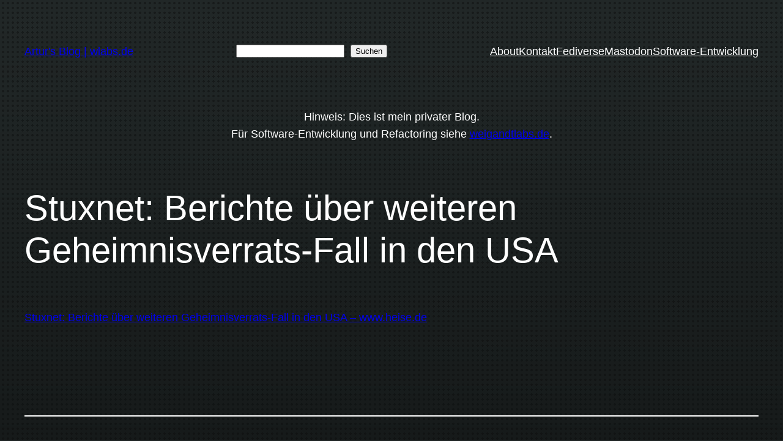

--- FILE ---
content_type: text/css
request_url: https://wlabs.de/wp-content/plugins/tinycode/tinycode.css?ver=1.0.0
body_size: 1107
content:
/* TinyCode-CSS Version: 1.0.0 */

/* quotes */
.quote {
	display: block;
	font-style: italic;
	width: auto;
	padding: 10px 20px 10px 20px;
	margin: 4px 5px;
	background: #f6f6f6;
	border: 1px solid #e5e5e5;
}

.quote-blue, .quote-red, .quote-green, .quote-purple, .quote-orange {
	display: block;
	font-style: italic;
	width: auto;
	padding: 10px 20px 10px 20px;
	margin: 4px 5px;
	border: 0;
	background: 0;
}

.quote-blue{
	color: #18588F;
	background: #A8CDE3;
	border: 1px solid #18588F;
}
.quote-red{
	color: #CC3300;
	background: #FFD5D5;
	border: 1px solid #CC3300;
}

.quote-green{
	color: #74A824;
	background: #CDEFA6;
	border: 1px solid #74A824;
}

.quote-purple{
	color: #9E0E87;
	background: #FE6EE7;
	border: 1px solid #9E0E87;
}

.quote-orange{
	color: #CC8300;
	background: #FFF3A3;
	border: 1px solid #CC8300;
}

/* special notices */
span.attention, span.notice, span.alert, span.download, span.approved, span.media, span.note, span.cart, span.camera, span.doc {
	display: block;
	padding: 8px 10px 8px 36px;
	margin: 0px 5px;
}
span.attention {color: #B79000;border: 1px solid #E7BD72;background: #FFF3A3 url(icons/attention.png) 10px 50% no-repeat;}
span.approved {color: #648434;border: 1px solid #9BCC54;background: #CDEFA6 url(icons/approved.png) 10px 50% no-repeat;}
span.alert {color: #CC3300;border: 1px solid #CC3300;background: #FFD5D5 url(icons/alert.png) 10px 50% no-repeat;}
span.download {color: #1C6B8B;border: 1px solid #18588F;background: #A8CDE3 url(icons/download.png) 10px 50% no-repeat;}
span.notice {color: #666;border: 1px solid #a8a8a8;background: #ccc url(icons/notice.png) 10px 50% no-repeat;}
span.media {color: #C76E34;border: 1px solid #FFBB65;background: #FFE0B6 url(icons/media.png) 10px 50% no-repeat;}
span.note {color: #B79000;border: 1px solid #E7BD72;background: #FFF3A3 url(icons/note.png) 10px 50% no-repeat;}
span.cart {color: #666;border: 1px solid #C5C5C5;background: #E6E6E6 url(icons/cart.png) 10px 50% no-repeat;}
span.camera {color: #666;border: 1px solid #C5C5C5;background: #E6E6E6 url(icons/camera.png) 10px 50% no-repeat;}
span.doc {color: #C76E34;border: 1px solid #FFBB65;background: #FFE0B6 url(icons/doc.png) 10px 50% no-repeat;}

/* important */
.important, .important-blue, .important-red, .important-green, .important-purple, .important-orange, .important-brown, .important-grey {
    display: block;
	padding: 15px;
	margin: 12px 0px 8px 0px;
}

span.important-title, span.important-title-blue, span.important-title-red, span.important-title-green, span.important-title-purple, span.important-title-orange, span.important-title-brown, span.important-title-grey {
	position: absolute;
	display: block;
	margin-top: -24px;
	background: #fff;
	padding: 0 8px;
	font-weight: bold;
	font-size: 120%;
}

.important {border: 1px solid #333;}
.important-blue {border: 1px solid #C9D1FF;}
.important-red {border: 1px solid #CC3300;}
.important-green {border: 1px solid #74A824;}
.important-purple {border: 1px solid #9E0E87;}
.important-orange {border: 1px solid #CC8300;}
.important-brown {border: 1px solid #8B6846;}
.important-grey {border: 1px solid #666;}
span.important-title {color: #333;}
span.important-title-blue {color: #18588F;}
span.important-title-red {color: #CC3300;}
span.important-title-green {color: #74A824;}
span.important-title-purple {color: #9E0E87;}
span.important-title-orange {color: #CC8300;}
span.important-title-brown {color: #8B6846;}
span.important-title-grey {color: #666;}

/* inset */
span.inset-left {
    display: block;
    color: #000000;
    padding: 15px;
    float: left;
    width: 24%;
    font-size: 110%;
    font-weight: bold;
    font-style: italic;
}
span.inset-right {
    display: block;
    color: #000000;
    padding: 15px;
    float: right;
    width: 24%;
    font-size: 110%;
    font-weight: bold;
    font-style: italic;
}

/* dropcap */
span.dropcap, span.dropcap-blue, span.dropcap-red, span.dropcap-green, span.dropcap-purple, span.dropcap-orange, span.dropcap-brown, span.dropcap-grey {
	display: block;
	font-size: 260%;
	float: left;
	margin: 0px 4px 0 0;
	line-height: 100%;
}

span.dropcap {color: #333;}
span.dropcap-blue {color: #18588F;}
span.dropcap-red {color: #CC3300;}
span.dropcap-green {color: #74A824;}
span.dropcap-purple {color: #9E0E87;}
span.dropcap-orange {color: #CC8300;}
span.dropcap-brown {color: #8B6846;}
span.dropcap-grey {color: #666;}

label.dropcap {
    display: block;
}